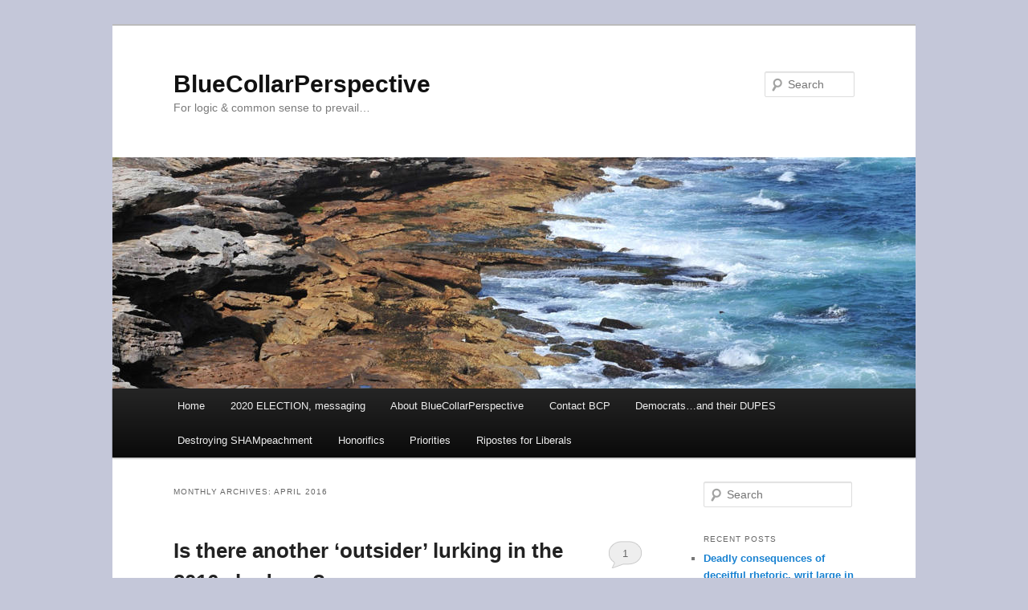

--- FILE ---
content_type: text/html; charset=UTF-8
request_url: http://bluecollarperspective.net/?m=201604
body_size: 5247
content:
<!DOCTYPE html>
<!--[if IE 6]>
<html id="ie6" lang="en-US">
<![endif]-->
<!--[if IE 7]>
<html id="ie7" lang="en-US">
<![endif]-->
<!--[if IE 8]>
<html id="ie8" lang="en-US">
<![endif]-->
<!--[if !(IE 6) | !(IE 7) | !(IE 8)  ]><!-->
<html lang="en-US">
<!--<![endif]-->
<head>
<meta charset="UTF-8" />
<meta name="viewport" content="width=device-width" />
<title>April | 2016 | BlueCollarPerspective</title>
<link rel="profile" href="http://gmpg.org/xfn/11" />
<link rel="stylesheet" type="text/css" media="all" href="http://bluecollarperspective.net/wp-content/themes/twentyeleven/style.css" />
<link rel="pingback" href="http://bluecollarperspective.net/xmlrpc.php" />
<!--[if lt IE 9]>
<script src="http://bluecollarperspective.net/wp-content/themes/twentyeleven/js/html5.js" type="text/javascript"></script>
<![endif]-->
<link rel="alternate" type="application/rss+xml" title="BlueCollarPerspective &raquo; Feed" href="http://bluecollarperspective.net/?feed=rss2" />
<link rel="alternate" type="application/rss+xml" title="BlueCollarPerspective &raquo; Comments Feed" href="http://bluecollarperspective.net/?feed=comments-rss2" />
		<script type="text/javascript">
			window._wpemojiSettings = {"baseUrl":"http:\/\/s.w.org\/images\/core\/emoji\/72x72\/","ext":".png","source":{"concatemoji":"http:\/\/bluecollarperspective.net\/wp-includes\/js\/wp-emoji-release.min.js?ver=4.3.34"}};
			!function(e,n,t){var a;function o(e){var t=n.createElement("canvas"),a=t.getContext&&t.getContext("2d");return!(!a||!a.fillText)&&(a.textBaseline="top",a.font="600 32px Arial","flag"===e?(a.fillText(String.fromCharCode(55356,56812,55356,56807),0,0),3e3<t.toDataURL().length):(a.fillText(String.fromCharCode(55357,56835),0,0),0!==a.getImageData(16,16,1,1).data[0]))}function i(e){var t=n.createElement("script");t.src=e,t.type="text/javascript",n.getElementsByTagName("head")[0].appendChild(t)}t.supports={simple:o("simple"),flag:o("flag")},t.DOMReady=!1,t.readyCallback=function(){t.DOMReady=!0},t.supports.simple&&t.supports.flag||(a=function(){t.readyCallback()},n.addEventListener?(n.addEventListener("DOMContentLoaded",a,!1),e.addEventListener("load",a,!1)):(e.attachEvent("onload",a),n.attachEvent("onreadystatechange",function(){"complete"===n.readyState&&t.readyCallback()})),(a=t.source||{}).concatemoji?i(a.concatemoji):a.wpemoji&&a.twemoji&&(i(a.twemoji),i(a.wpemoji)))}(window,document,window._wpemojiSettings);
		</script>
		<style type="text/css">
img.wp-smiley,
img.emoji {
	display: inline !important;
	border: none !important;
	box-shadow: none !important;
	height: 1em !important;
	width: 1em !important;
	margin: 0 .07em !important;
	vertical-align: -0.1em !important;
	background: none !important;
	padding: 0 !important;
}
</style>
<link rel="EditURI" type="application/rsd+xml" title="RSD" href="http://bluecollarperspective.net/xmlrpc.php?rsd" />
<link rel="wlwmanifest" type="application/wlwmanifest+xml" href="http://bluecollarperspective.net/wp-includes/wlwmanifest.xml" /> 
<meta name="generator" content="WordPress 4.3.34" />
	<style type="text/css">.recentcomments a{display:inline !important;padding:0 !important;margin:0 !important;}</style>
<style type="text/css" id="custom-background-css">
body.custom-background { background-color: #c4c7d9; }
</style>
</head>

<body class="archive date custom-background single-author two-column right-sidebar">
<div id="page" class="hfeed">
	<header id="branding" role="banner">
			<hgroup>
				<h1 id="site-title"><span><a href="http://bluecollarperspective.net/" title="BlueCollarPerspective" rel="home">BlueCollarPerspective</a></span></h1>
				<h2 id="site-description">For logic &amp; common sense to prevail&#8230;</h2>
			</hgroup>

						<a href="http://bluecollarperspective.net/">
									<img src="http://bluecollarperspective.net/wp-content/themes/twentyeleven/images/headers/shore.jpg" width="1000" height="288" alt="" />
							</a>
			
								<form method="get" id="searchform" action="http://bluecollarperspective.net/">
		<label for="s" class="assistive-text">Search</label>
		<input type="text" class="field" name="s" id="s" placeholder="Search" />
		<input type="submit" class="submit" name="submit" id="searchsubmit" value="Search" />
	</form>
			
			<nav id="access" role="navigation">
				<h3 class="assistive-text">Main menu</h3>
								<div class="skip-link"><a class="assistive-text" href="#content" title="Skip to primary content">Skip to primary content</a></div>
				<div class="skip-link"><a class="assistive-text" href="#secondary" title="Skip to secondary content">Skip to secondary content</a></div>
								<div class="menu"><ul><li ><a href="http://bluecollarperspective.net/">Home</a></li><li class="page_item page-item-3102"><a href="http://bluecollarperspective.net/?page_id=3102">2020 ELECTION, messaging</a></li><li class="page_item page-item-2"><a href="http://bluecollarperspective.net/?page_id=2">About BlueCollarPerspective</a></li><li class="page_item page-item-46"><a href="http://bluecollarperspective.net/?page_id=46">Contact BCP</a></li><li class="page_item page-item-3132"><a href="http://bluecollarperspective.net/?page_id=3132">Democrats&#8230;and their DUPES</a></li><li class="page_item page-item-27354"><a href="http://bluecollarperspective.net/?page_id=27354">Destroying SHAMpeachment</a></li><li class="page_item page-item-465"><a href="http://bluecollarperspective.net/?page_id=465">Honorifics</a></li><li class="page_item page-item-436"><a href="http://bluecollarperspective.net/?page_id=436">Priorities</a></li><li class="page_item page-item-252"><a href="http://bluecollarperspective.net/?page_id=252">Ripostes for Liberals</a></li></ul></div>
			</nav><!-- #access -->
	</header><!-- #branding -->


	<div id="main">

		<section id="primary">
			<div id="content" role="main">

			
				<header class="page-header">
					<h1 class="page-title">
													Monthly Archives: <span>April 2016</span>											</h1>
				</header>

				
								
					
	<article id="post-9576" class="post-9576 post type-post status-publish format-standard hentry category-uncategorized">
		<header class="entry-header">
						<h1 class="entry-title"><a href="http://bluecollarperspective.net/?p=9576" title="Permalink to Is there another &#8216;outsider&#8217; lurking in the 2016 shadows?" rel="bookmark">Is there another &#8216;outsider&#8217; lurking in the 2016 shadows?</a></h1>
			
						<div class="entry-meta">
				<span class="sep">Posted on </span><a href="http://bluecollarperspective.net/?p=9576" title="2:26 pm" rel="bookmark"><time class="entry-date" datetime="2016-04-27T14:26:43+00:00" pubdate>April 27, 2016</time></a><span class="by-author"> <span class="sep"> by </span> <span class="author vcard"><a class="url fn n" href="http://bluecollarperspective.net/?author=1" title="View all posts by Charlie" rel="author">Charlie</a></span></span>			</div><!-- .entry-meta -->
			
						<div class="comments-link">
				<a href="http://bluecollarperspective.net/?p=9576#comments">1</a>			</div>
					</header><!-- .entry-header -->

				<div class="entry-content">
			<p>A primary draw for Trump is he&#8217;s an &#8216;outsider&#8217;, not a political establishment figure.</p>
<p>It&#8217;s a sham, of course. In the corporate world of movers and shakers, getting close to and working the political system is every bit as corrupting as the politicians they&#8217;re in bed with.</p>
<p>But Donald Trump and his team know how to play the crowd, milking an &#8216;outsider&#8217; image.</p>
<p>And Hillary? All insults aside, the only thing she has going for her is she&#8217;s a Clinton&#8230;and a woman. Democrats, ever eager to play the image game, want their &#8216;first woman president&#8217;.</p>
<p>With her obvious honesty challenges, Hillary &amp; Co. must <strong>hammer</strong> the &#8216;woman&#8217; drum.</p>
<p>But the more they work it, the more traction an &#8216;outsider&#8217; and/or &#8216;first woman president&#8217; message gets, the more it sets the field for someone else to don that populist cloak&#8230;</p>
<p>&#8230;and if you think Hillary or Donald are scary&#8230;</p>
<p>Imagine just days before their Democrat convention (July 25-28), Obama&#8217;s Justice Dept indicts Hillary Clinton: if she&#8217;s eliminated, who&#8217;s left for Democrats &#8211; Bernie Sanders?</p>
<p>Yeah&#8230;that&#8217;ll fire up the black/minority vote.</p>
<p>By mid-July, with &#8216;outsider&#8217; and &#8216;woman&#8217; messages all the rage, the stage is set. Who better to fill that void for a desperate Democrat Party than Mrs. &#8216;Let&#8217;s Move&#8217; herself&#8230;</p>
<p>&#8230;Michelle Obama.</p>
<p>Outsider? Check.</p>
<p>Woman? Check.</p>
<p>Minority, vote draw? Check. Check.</p>
<p>Buckle up and turn the a/c on  &#8211; it&#8217;s gonna be a bumpy, hot summer.</p>
					</div><!-- .entry-content -->
		
		<footer class="entry-meta">
												<span class="cat-links">
				<span class="entry-utility-prep entry-utility-prep-cat-links">Posted in</span> <a href="http://bluecollarperspective.net/?cat=1" rel="category">Uncategorized</a>			</span>
									
									<span class="sep"> | </span>
						<span class="comments-link"><a href="http://bluecollarperspective.net/?p=9576#comments"><b>1</b> Reply</a></span>
			
					</footer><!-- #entry-meta -->
	</article><!-- #post-9576 -->

				
				
			
			</div><!-- #content -->
		</section><!-- #primary -->

		<div id="secondary" class="widget-area" role="complementary">
			<aside id="search-2" class="widget widget_search">	<form method="get" id="searchform" action="http://bluecollarperspective.net/">
		<label for="s" class="assistive-text">Search</label>
		<input type="text" class="field" name="s" id="s" placeholder="Search" />
		<input type="submit" class="submit" name="submit" id="searchsubmit" value="Search" />
	</form>
</aside>		<aside id="recent-posts-2" class="widget widget_recent_entries">		<h3 class="widget-title">Recent Posts</h3>		<ul>
					<li>
				<a href="http://bluecollarperspective.net/?p=30955">Deadly consequences of deceitful rhetoric, writ large in Minnesota</a>
						</li>
					<li>
				<a href="http://bluecollarperspective.net/?p=30949">The circular firing squad &#8211; illegal alien birthright citizenship &#038; census concepts</a>
						</li>
					<li>
				<a href="http://bluecollarperspective.net/?p=30944">Restoring trust &#8211; one indictment at a time</a>
						</li>
					<li>
				<a href="http://bluecollarperspective.net/?p=30940">Biden&#8217;s Executive branch officers &#8211; &#038; the VP &#8211; must be held accountable to the 14th amendment</a>
						</li>
					<li>
				<a href="http://bluecollarperspective.net/?p=30936">About that not-so supreme Court &#8211; we have a blueprint to STOP activism</a>
						</li>
				</ul>
		</aside><aside id="recent-comments-2" class="widget widget_recent_comments"><h3 class="widget-title">Recent Comments</h3><ul id="recentcomments"><li class="recentcomments"><span class="comment-author-link">LongTimeTexan</span> on <a href="http://bluecollarperspective.net/?p=30694#comment-331609">Simple FACTUAL reasoning supports the anti-Covid &#8216;vaccine&#8217; crowd</a></li><li class="recentcomments"><span class="comment-author-link">Charlotte</span> on <a href="http://bluecollarperspective.net/?p=30656#comment-322849">Hoaxing, writ large&#8230;&#038; deadly; deserving of a reckoning &#8211; and that, right soon</a></li><li class="recentcomments"><span class="comment-author-link">ed parker</span> on <a href="http://bluecollarperspective.net/?p=30612#comment-292423">By law, Pres Trump must act against insurrectionists</a></li><li class="recentcomments"><span class="comment-author-link">ed parker</span> on <a href="http://bluecollarperspective.net/?p=30612#comment-292421">By law, Pres Trump must act against insurrectionists</a></li><li class="recentcomments"><span class="comment-author-link">Tom Kraft</span> on <a href="http://bluecollarperspective.net/?p=30587#comment-291678">Random thoughts on the (we believe) still-developing electoral scene&#8230;</a></li></ul></aside><aside id="archives-2" class="widget widget_archive"><h3 class="widget-title">Archives</h3>		<ul>
	<li><a href='http://bluecollarperspective.net/?m=202601'>January 2026</a></li>
	<li><a href='http://bluecollarperspective.net/?m=202506'>June 2025</a></li>
	<li><a href='http://bluecollarperspective.net/?m=202505'>May 2025</a></li>
	<li><a href='http://bluecollarperspective.net/?m=202503'>March 2025</a></li>
	<li><a href='http://bluecollarperspective.net/?m=202502'>February 2025</a></li>
	<li><a href='http://bluecollarperspective.net/?m=202406'>June 2024</a></li>
	<li><a href='http://bluecollarperspective.net/?m=202312'>December 2023</a></li>
	<li><a href='http://bluecollarperspective.net/?m=202307'>July 2023</a></li>
	<li><a href='http://bluecollarperspective.net/?m=202306'>June 2023</a></li>
	<li><a href='http://bluecollarperspective.net/?m=202301'>January 2023</a></li>
	<li><a href='http://bluecollarperspective.net/?m=202211'>November 2022</a></li>
	<li><a href='http://bluecollarperspective.net/?m=202204'>April 2022</a></li>
	<li><a href='http://bluecollarperspective.net/?m=202203'>March 2022</a></li>
	<li><a href='http://bluecollarperspective.net/?m=202202'>February 2022</a></li>
	<li><a href='http://bluecollarperspective.net/?m=202201'>January 2022</a></li>
	<li><a href='http://bluecollarperspective.net/?m=202112'>December 2021</a></li>
	<li><a href='http://bluecollarperspective.net/?m=202110'>October 2021</a></li>
	<li><a href='http://bluecollarperspective.net/?m=202104'>April 2021</a></li>
	<li><a href='http://bluecollarperspective.net/?m=202103'>March 2021</a></li>
	<li><a href='http://bluecollarperspective.net/?m=202102'>February 2021</a></li>
	<li><a href='http://bluecollarperspective.net/?m=202101'>January 2021</a></li>
	<li><a href='http://bluecollarperspective.net/?m=202012'>December 2020</a></li>
	<li><a href='http://bluecollarperspective.net/?m=202011'>November 2020</a></li>
	<li><a href='http://bluecollarperspective.net/?m=202010'>October 2020</a></li>
	<li><a href='http://bluecollarperspective.net/?m=202009'>September 2020</a></li>
	<li><a href='http://bluecollarperspective.net/?m=202008'>August 2020</a></li>
	<li><a href='http://bluecollarperspective.net/?m=202007'>July 2020</a></li>
	<li><a href='http://bluecollarperspective.net/?m=202006'>June 2020</a></li>
	<li><a href='http://bluecollarperspective.net/?m=202005'>May 2020</a></li>
	<li><a href='http://bluecollarperspective.net/?m=202004'>April 2020</a></li>
	<li><a href='http://bluecollarperspective.net/?m=202003'>March 2020</a></li>
	<li><a href='http://bluecollarperspective.net/?m=202002'>February 2020</a></li>
	<li><a href='http://bluecollarperspective.net/?m=202001'>January 2020</a></li>
	<li><a href='http://bluecollarperspective.net/?m=201912'>December 2019</a></li>
	<li><a href='http://bluecollarperspective.net/?m=201911'>November 2019</a></li>
	<li><a href='http://bluecollarperspective.net/?m=201910'>October 2019</a></li>
	<li><a href='http://bluecollarperspective.net/?m=201909'>September 2019</a></li>
	<li><a href='http://bluecollarperspective.net/?m=201908'>August 2019</a></li>
	<li><a href='http://bluecollarperspective.net/?m=201907'>July 2019</a></li>
	<li><a href='http://bluecollarperspective.net/?m=201906'>June 2019</a></li>
	<li><a href='http://bluecollarperspective.net/?m=201905'>May 2019</a></li>
	<li><a href='http://bluecollarperspective.net/?m=201904'>April 2019</a></li>
	<li><a href='http://bluecollarperspective.net/?m=201903'>March 2019</a></li>
	<li><a href='http://bluecollarperspective.net/?m=201902'>February 2019</a></li>
	<li><a href='http://bluecollarperspective.net/?m=201901'>January 2019</a></li>
	<li><a href='http://bluecollarperspective.net/?m=201812'>December 2018</a></li>
	<li><a href='http://bluecollarperspective.net/?m=201811'>November 2018</a></li>
	<li><a href='http://bluecollarperspective.net/?m=201810'>October 2018</a></li>
	<li><a href='http://bluecollarperspective.net/?m=201809'>September 2018</a></li>
	<li><a href='http://bluecollarperspective.net/?m=201808'>August 2018</a></li>
	<li><a href='http://bluecollarperspective.net/?m=201807'>July 2018</a></li>
	<li><a href='http://bluecollarperspective.net/?m=201806'>June 2018</a></li>
	<li><a href='http://bluecollarperspective.net/?m=201805'>May 2018</a></li>
	<li><a href='http://bluecollarperspective.net/?m=201804'>April 2018</a></li>
	<li><a href='http://bluecollarperspective.net/?m=201803'>March 2018</a></li>
	<li><a href='http://bluecollarperspective.net/?m=201802'>February 2018</a></li>
	<li><a href='http://bluecollarperspective.net/?m=201801'>January 2018</a></li>
	<li><a href='http://bluecollarperspective.net/?m=201712'>December 2017</a></li>
	<li><a href='http://bluecollarperspective.net/?m=201711'>November 2017</a></li>
	<li><a href='http://bluecollarperspective.net/?m=201710'>October 2017</a></li>
	<li><a href='http://bluecollarperspective.net/?m=201709'>September 2017</a></li>
	<li><a href='http://bluecollarperspective.net/?m=201708'>August 2017</a></li>
	<li><a href='http://bluecollarperspective.net/?m=201707'>July 2017</a></li>
	<li><a href='http://bluecollarperspective.net/?m=201706'>June 2017</a></li>
	<li><a href='http://bluecollarperspective.net/?m=201705'>May 2017</a></li>
	<li><a href='http://bluecollarperspective.net/?m=201704'>April 2017</a></li>
	<li><a href='http://bluecollarperspective.net/?m=201703'>March 2017</a></li>
	<li><a href='http://bluecollarperspective.net/?m=201702'>February 2017</a></li>
	<li><a href='http://bluecollarperspective.net/?m=201701'>January 2017</a></li>
	<li><a href='http://bluecollarperspective.net/?m=201612'>December 2016</a></li>
	<li><a href='http://bluecollarperspective.net/?m=201611'>November 2016</a></li>
	<li><a href='http://bluecollarperspective.net/?m=201610'>October 2016</a></li>
	<li><a href='http://bluecollarperspective.net/?m=201609'>September 2016</a></li>
	<li><a href='http://bluecollarperspective.net/?m=201608'>August 2016</a></li>
	<li><a href='http://bluecollarperspective.net/?m=201607'>July 2016</a></li>
	<li><a href='http://bluecollarperspective.net/?m=201606'>June 2016</a></li>
	<li><a href='http://bluecollarperspective.net/?m=201604'>April 2016</a></li>
	<li><a href='http://bluecollarperspective.net/?m=201603'>March 2016</a></li>
	<li><a href='http://bluecollarperspective.net/?m=201601'>January 2016</a></li>
	<li><a href='http://bluecollarperspective.net/?m=201512'>December 2015</a></li>
	<li><a href='http://bluecollarperspective.net/?m=201511'>November 2015</a></li>
	<li><a href='http://bluecollarperspective.net/?m=201510'>October 2015</a></li>
	<li><a href='http://bluecollarperspective.net/?m=201509'>September 2015</a></li>
	<li><a href='http://bluecollarperspective.net/?m=201508'>August 2015</a></li>
	<li><a href='http://bluecollarperspective.net/?m=201507'>July 2015</a></li>
	<li><a href='http://bluecollarperspective.net/?m=201506'>June 2015</a></li>
	<li><a href='http://bluecollarperspective.net/?m=201505'>May 2015</a></li>
	<li><a href='http://bluecollarperspective.net/?m=201504'>April 2015</a></li>
	<li><a href='http://bluecollarperspective.net/?m=201503'>March 2015</a></li>
	<li><a href='http://bluecollarperspective.net/?m=201502'>February 2015</a></li>
	<li><a href='http://bluecollarperspective.net/?m=201501'>January 2015</a></li>
	<li><a href='http://bluecollarperspective.net/?m=201412'>December 2014</a></li>
	<li><a href='http://bluecollarperspective.net/?m=201411'>November 2014</a></li>
	<li><a href='http://bluecollarperspective.net/?m=201410'>October 2014</a></li>
	<li><a href='http://bluecollarperspective.net/?m=201409'>September 2014</a></li>
	<li><a href='http://bluecollarperspective.net/?m=201408'>August 2014</a></li>
	<li><a href='http://bluecollarperspective.net/?m=201407'>July 2014</a></li>
	<li><a href='http://bluecollarperspective.net/?m=201406'>June 2014</a></li>
	<li><a href='http://bluecollarperspective.net/?m=201405'>May 2014</a></li>
	<li><a href='http://bluecollarperspective.net/?m=201404'>April 2014</a></li>
	<li><a href='http://bluecollarperspective.net/?m=201403'>March 2014</a></li>
	<li><a href='http://bluecollarperspective.net/?m=201402'>February 2014</a></li>
	<li><a href='http://bluecollarperspective.net/?m=201401'>January 2014</a></li>
	<li><a href='http://bluecollarperspective.net/?m=201312'>December 2013</a></li>
	<li><a href='http://bluecollarperspective.net/?m=201311'>November 2013</a></li>
	<li><a href='http://bluecollarperspective.net/?m=201310'>October 2013</a></li>
	<li><a href='http://bluecollarperspective.net/?m=201309'>September 2013</a></li>
	<li><a href='http://bluecollarperspective.net/?m=201308'>August 2013</a></li>
	<li><a href='http://bluecollarperspective.net/?m=201307'>July 2013</a></li>
	<li><a href='http://bluecollarperspective.net/?m=201306'>June 2013</a></li>
	<li><a href='http://bluecollarperspective.net/?m=201305'>May 2013</a></li>
	<li><a href='http://bluecollarperspective.net/?m=201304'>April 2013</a></li>
	<li><a href='http://bluecollarperspective.net/?m=201303'>March 2013</a></li>
	<li><a href='http://bluecollarperspective.net/?m=201302'>February 2013</a></li>
	<li><a href='http://bluecollarperspective.net/?m=201301'>January 2013</a></li>
	<li><a href='http://bluecollarperspective.net/?m=201212'>December 2012</a></li>
	<li><a href='http://bluecollarperspective.net/?m=201211'>November 2012</a></li>
		</ul>
</aside><aside id="categories-2" class="widget widget_categories"><h3 class="widget-title">Categories</h3>		<ul>
	<li class="cat-item cat-item-3"><a href="http://bluecollarperspective.net/?cat=3" >Ripostes for Liberals</a>
</li>
	<li class="cat-item cat-item-1"><a href="http://bluecollarperspective.net/?cat=1" >Uncategorized</a>
</li>
		</ul>
</aside><aside id="meta-2" class="widget widget_meta"><h3 class="widget-title">Meta</h3>			<ul>
						<li><a href="http://bluecollarperspective.net/wp-login.php">Log in</a></li>
			<li><a href="http://bluecollarperspective.net/?feed=rss2">Entries <abbr title="Really Simple Syndication">RSS</abbr></a></li>
			<li><a href="http://bluecollarperspective.net/?feed=comments-rss2">Comments <abbr title="Really Simple Syndication">RSS</abbr></a></li>
<li><a href="https://wordpress.org/" title="Powered by WordPress, state-of-the-art semantic personal publishing platform.">WordPress.org</a></li>			</ul>
</aside>		</div><!-- #secondary .widget-area -->

	</div><!-- #main -->

	<footer id="colophon" role="contentinfo">

			

			<div id="site-generator">
								<a href="http://wordpress.org/" title="Semantic Personal Publishing Platform" rel="generator">Proudly powered by WordPress</a>
			</div>
	</footer><!-- #colophon -->
</div><!-- #page -->

<script type='text/javascript' src='http://s0.wp.com/wp-content/js/devicepx-jetpack.js?ver=202604'></script>

</body>
</html>